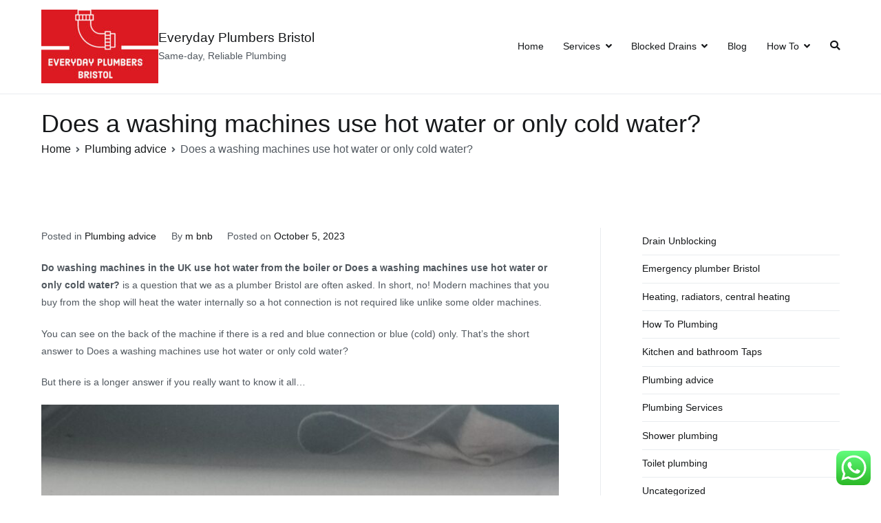

--- FILE ---
content_type: text/html; charset=UTF-8
request_url: https://redlandplumbing.co.uk/do-washing-machines-in-the-uk-use-hot-water-from-the-boiler/
body_size: 16540
content:
<!doctype html>
		<html lang="en-US">
		
	<head><style>img.lazy{min-height:1px}</style><link rel="preload" href="https://redlandplumbing.co.uk/wp-content/plugins/w3-total-cache/pub/js/lazyload.min.js" as="script">

				<meta charset="UTF-8">
		<meta name="viewport" content="width=device-width, initial-scale=1">
		<link rel="profile" href="https://gmpg.org/xfn/11">
		
		<meta name='robots' content='index, follow, max-image-preview:large, max-snippet:-1, max-video-preview:-1' />
	<style>img:is([sizes="auto" i], [sizes^="auto," i]) { contain-intrinsic-size: 3000px 1500px }</style>
	
	<!-- This site is optimized with the Yoast SEO plugin v23.1 - https://yoast.com/wordpress/plugins/seo/ -->
	<title>Does a washing machines use hot water or only cold water? - Everyday Plumbers Bristol</title>
	<link rel="canonical" href="https://redlandplumbing.co.uk/do-washing-machines-in-the-uk-use-hot-water-from-the-boiler/" />
	<meta property="og:locale" content="en_US" />
	<meta property="og:type" content="article" />
	<meta property="og:title" content="Does a washing machines use hot water or only cold water? - Everyday Plumbers Bristol" />
	<meta property="og:description" content="Do washing machines in the UK use hot water from the boiler or Does a washing machines use hot water or only cold water? is a question that we as a plumber Bristol are often asked. In short, no! Modern machines that you buy from the shop will heat the water internally so a hot [&hellip;]" />
	<meta property="og:url" content="https://redlandplumbing.co.uk/do-washing-machines-in-the-uk-use-hot-water-from-the-boiler/" />
	<meta property="og:site_name" content="Everyday Plumbers Bristol" />
	<meta property="article:published_time" content="2023-10-05T12:42:41+00:00" />
	<meta property="article:modified_time" content="2024-07-27T15:49:32+00:00" />
	<meta property="og:image" content="https://redlandplumbing.co.uk/wp-content/uploads/2023/05/IMG_20220815_202823-768x1024.jpg" />
	<meta name="author" content="m bnb" />
	<meta name="twitter:label1" content="Written by" />
	<meta name="twitter:data1" content="m bnb" />
	<meta name="twitter:label2" content="Est. reading time" />
	<meta name="twitter:data2" content="4 minutes" />
	<script type="application/ld+json" class="yoast-schema-graph">{"@context":"https://schema.org","@graph":[{"@type":"Article","@id":"https://redlandplumbing.co.uk/do-washing-machines-in-the-uk-use-hot-water-from-the-boiler/#article","isPartOf":{"@id":"https://redlandplumbing.co.uk/do-washing-machines-in-the-uk-use-hot-water-from-the-boiler/"},"author":{"name":"m bnb","@id":"https://redlandplumbing.co.uk/#/schema/person/31c5639035105604a4f41b51771a6092"},"headline":"Does a washing machines use hot water or only cold water?","datePublished":"2023-10-05T12:42:41+00:00","dateModified":"2024-07-27T15:49:32+00:00","mainEntityOfPage":{"@id":"https://redlandplumbing.co.uk/do-washing-machines-in-the-uk-use-hot-water-from-the-boiler/"},"wordCount":900,"publisher":{"@id":"https://redlandplumbing.co.uk/#organization"},"image":{"@id":"https://redlandplumbing.co.uk/do-washing-machines-in-the-uk-use-hot-water-from-the-boiler/#primaryimage"},"thumbnailUrl":"https://redlandplumbing.co.uk/wp-content/uploads/2023/05/IMG_20220815_202823-768x1024.jpg","articleSection":["Plumbing advice"],"inLanguage":"en-US"},{"@type":"WebPage","@id":"https://redlandplumbing.co.uk/do-washing-machines-in-the-uk-use-hot-water-from-the-boiler/","url":"https://redlandplumbing.co.uk/do-washing-machines-in-the-uk-use-hot-water-from-the-boiler/","name":"Does a washing machines use hot water or only cold water? - Everyday Plumbers Bristol","isPartOf":{"@id":"https://redlandplumbing.co.uk/#website"},"primaryImageOfPage":{"@id":"https://redlandplumbing.co.uk/do-washing-machines-in-the-uk-use-hot-water-from-the-boiler/#primaryimage"},"image":{"@id":"https://redlandplumbing.co.uk/do-washing-machines-in-the-uk-use-hot-water-from-the-boiler/#primaryimage"},"thumbnailUrl":"https://redlandplumbing.co.uk/wp-content/uploads/2023/05/IMG_20220815_202823-768x1024.jpg","datePublished":"2023-10-05T12:42:41+00:00","dateModified":"2024-07-27T15:49:32+00:00","breadcrumb":{"@id":"https://redlandplumbing.co.uk/do-washing-machines-in-the-uk-use-hot-water-from-the-boiler/#breadcrumb"},"inLanguage":"en-US","potentialAction":[{"@type":"ReadAction","target":["https://redlandplumbing.co.uk/do-washing-machines-in-the-uk-use-hot-water-from-the-boiler/"]}]},{"@type":"ImageObject","inLanguage":"en-US","@id":"https://redlandplumbing.co.uk/do-washing-machines-in-the-uk-use-hot-water-from-the-boiler/#primaryimage","url":"https://redlandplumbing.co.uk/wp-content/uploads/2023/05/IMG_20220815_202823-scaled.jpg","contentUrl":"https://redlandplumbing.co.uk/wp-content/uploads/2023/05/IMG_20220815_202823-scaled.jpg","width":1920,"height":2560,"caption":"washing machine"},{"@type":"BreadcrumbList","@id":"https://redlandplumbing.co.uk/do-washing-machines-in-the-uk-use-hot-water-from-the-boiler/#breadcrumb","itemListElement":[{"@type":"ListItem","position":1,"name":"Home","item":"https://redlandplumbing.co.uk/"},{"@type":"ListItem","position":2,"name":"Blog","item":"https://redlandplumbing.co.uk/blog/"},{"@type":"ListItem","position":3,"name":"Does a washing machines use hot water or only cold water?"}]},{"@type":"WebSite","@id":"https://redlandplumbing.co.uk/#website","url":"https://redlandplumbing.co.uk/","name":"Everyday Plumbers Bristol","description":"Same-day, Reliable Plumbing","publisher":{"@id":"https://redlandplumbing.co.uk/#organization"},"potentialAction":[{"@type":"SearchAction","target":{"@type":"EntryPoint","urlTemplate":"https://redlandplumbing.co.uk/?s={search_term_string}"},"query-input":"required name=search_term_string"}],"inLanguage":"en-US"},{"@type":"Organization","@id":"https://redlandplumbing.co.uk/#organization","name":"Everyday Plumbers Bristol","url":"https://redlandplumbing.co.uk/","logo":{"@type":"ImageObject","inLanguage":"en-US","@id":"https://redlandplumbing.co.uk/#/schema/logo/image/","url":"https://redlandplumbing.co.uk/wp-content/uploads/2021/05/pan-xiaozhen-IYE0ImQlY90-unsplash_compress51-scaled.jpg","contentUrl":"https://redlandplumbing.co.uk/wp-content/uploads/2021/05/pan-xiaozhen-IYE0ImQlY90-unsplash_compress51-scaled.jpg","width":2560,"height":1707,"caption":"Everyday Plumbers Bristol"},"image":{"@id":"https://redlandplumbing.co.uk/#/schema/logo/image/"}},{"@type":"Person","@id":"https://redlandplumbing.co.uk/#/schema/person/31c5639035105604a4f41b51771a6092","name":"m bnb","image":{"@type":"ImageObject","inLanguage":"en-US","@id":"https://redlandplumbing.co.uk/#/schema/person/image/","url":"https://secure.gravatar.com/avatar/ada05610a0fb9b444384b99db78d96d2863f8ebc1366e427336fc47a1fca0983?s=96&d=mm&r=g","contentUrl":"https://secure.gravatar.com/avatar/ada05610a0fb9b444384b99db78d96d2863f8ebc1366e427336fc47a1fca0983?s=96&d=mm&r=g","caption":"m bnb"},"url":"https://redlandplumbing.co.uk/author/974974mike/"}]}</script>
	<!-- / Yoast SEO plugin. -->


<link rel="alternate" type="application/rss+xml" title="Everyday Plumbers Bristol &raquo; Feed" href="https://redlandplumbing.co.uk/feed/" />
<script type="text/javascript">
/* <![CDATA[ */
window._wpemojiSettings = {"baseUrl":"https:\/\/s.w.org\/images\/core\/emoji\/16.0.1\/72x72\/","ext":".png","svgUrl":"https:\/\/s.w.org\/images\/core\/emoji\/16.0.1\/svg\/","svgExt":".svg","source":{"concatemoji":"https:\/\/redlandplumbing.co.uk\/wp-includes\/js\/wp-emoji-release.min.js?ver=3cd82e3414c2016b79a81d275235b9d7"}};
/*! This file is auto-generated */
!function(s,n){var o,i,e;function c(e){try{var t={supportTests:e,timestamp:(new Date).valueOf()};sessionStorage.setItem(o,JSON.stringify(t))}catch(e){}}function p(e,t,n){e.clearRect(0,0,e.canvas.width,e.canvas.height),e.fillText(t,0,0);var t=new Uint32Array(e.getImageData(0,0,e.canvas.width,e.canvas.height).data),a=(e.clearRect(0,0,e.canvas.width,e.canvas.height),e.fillText(n,0,0),new Uint32Array(e.getImageData(0,0,e.canvas.width,e.canvas.height).data));return t.every(function(e,t){return e===a[t]})}function u(e,t){e.clearRect(0,0,e.canvas.width,e.canvas.height),e.fillText(t,0,0);for(var n=e.getImageData(16,16,1,1),a=0;a<n.data.length;a++)if(0!==n.data[a])return!1;return!0}function f(e,t,n,a){switch(t){case"flag":return n(e,"\ud83c\udff3\ufe0f\u200d\u26a7\ufe0f","\ud83c\udff3\ufe0f\u200b\u26a7\ufe0f")?!1:!n(e,"\ud83c\udde8\ud83c\uddf6","\ud83c\udde8\u200b\ud83c\uddf6")&&!n(e,"\ud83c\udff4\udb40\udc67\udb40\udc62\udb40\udc65\udb40\udc6e\udb40\udc67\udb40\udc7f","\ud83c\udff4\u200b\udb40\udc67\u200b\udb40\udc62\u200b\udb40\udc65\u200b\udb40\udc6e\u200b\udb40\udc67\u200b\udb40\udc7f");case"emoji":return!a(e,"\ud83e\udedf")}return!1}function g(e,t,n,a){var r="undefined"!=typeof WorkerGlobalScope&&self instanceof WorkerGlobalScope?new OffscreenCanvas(300,150):s.createElement("canvas"),o=r.getContext("2d",{willReadFrequently:!0}),i=(o.textBaseline="top",o.font="600 32px Arial",{});return e.forEach(function(e){i[e]=t(o,e,n,a)}),i}function t(e){var t=s.createElement("script");t.src=e,t.defer=!0,s.head.appendChild(t)}"undefined"!=typeof Promise&&(o="wpEmojiSettingsSupports",i=["flag","emoji"],n.supports={everything:!0,everythingExceptFlag:!0},e=new Promise(function(e){s.addEventListener("DOMContentLoaded",e,{once:!0})}),new Promise(function(t){var n=function(){try{var e=JSON.parse(sessionStorage.getItem(o));if("object"==typeof e&&"number"==typeof e.timestamp&&(new Date).valueOf()<e.timestamp+604800&&"object"==typeof e.supportTests)return e.supportTests}catch(e){}return null}();if(!n){if("undefined"!=typeof Worker&&"undefined"!=typeof OffscreenCanvas&&"undefined"!=typeof URL&&URL.createObjectURL&&"undefined"!=typeof Blob)try{var e="postMessage("+g.toString()+"("+[JSON.stringify(i),f.toString(),p.toString(),u.toString()].join(",")+"));",a=new Blob([e],{type:"text/javascript"}),r=new Worker(URL.createObjectURL(a),{name:"wpTestEmojiSupports"});return void(r.onmessage=function(e){c(n=e.data),r.terminate(),t(n)})}catch(e){}c(n=g(i,f,p,u))}t(n)}).then(function(e){for(var t in e)n.supports[t]=e[t],n.supports.everything=n.supports.everything&&n.supports[t],"flag"!==t&&(n.supports.everythingExceptFlag=n.supports.everythingExceptFlag&&n.supports[t]);n.supports.everythingExceptFlag=n.supports.everythingExceptFlag&&!n.supports.flag,n.DOMReady=!1,n.readyCallback=function(){n.DOMReady=!0}}).then(function(){return e}).then(function(){var e;n.supports.everything||(n.readyCallback(),(e=n.source||{}).concatemoji?t(e.concatemoji):e.wpemoji&&e.twemoji&&(t(e.twemoji),t(e.wpemoji)))}))}((window,document),window._wpemojiSettings);
/* ]]> */
</script>
<link rel='stylesheet' id='ht_ctc_main_css-css' href='https://redlandplumbing.co.uk/wp-content/plugins/click-to-chat-for-whatsapp/new/inc/assets/css/main.css?ver=4.8' type='text/css' media='all' />
<style id='wp-emoji-styles-inline-css' type='text/css'>

	img.wp-smiley, img.emoji {
		display: inline !important;
		border: none !important;
		box-shadow: none !important;
		height: 1em !important;
		width: 1em !important;
		margin: 0 0.07em !important;
		vertical-align: -0.1em !important;
		background: none !important;
		padding: 0 !important;
	}
</style>
<link rel='stylesheet' id='wp-block-library-css' href='https://redlandplumbing.co.uk/wp-includes/css/dist/block-library/style.min.css?ver=3cd82e3414c2016b79a81d275235b9d7' type='text/css' media='all' />
<style id='wp-block-library-theme-inline-css' type='text/css'>
.wp-block-audio :where(figcaption){color:#555;font-size:13px;text-align:center}.is-dark-theme .wp-block-audio :where(figcaption){color:#ffffffa6}.wp-block-audio{margin:0 0 1em}.wp-block-code{border:1px solid #ccc;border-radius:4px;font-family:Menlo,Consolas,monaco,monospace;padding:.8em 1em}.wp-block-embed :where(figcaption){color:#555;font-size:13px;text-align:center}.is-dark-theme .wp-block-embed :where(figcaption){color:#ffffffa6}.wp-block-embed{margin:0 0 1em}.blocks-gallery-caption{color:#555;font-size:13px;text-align:center}.is-dark-theme .blocks-gallery-caption{color:#ffffffa6}:root :where(.wp-block-image figcaption){color:#555;font-size:13px;text-align:center}.is-dark-theme :root :where(.wp-block-image figcaption){color:#ffffffa6}.wp-block-image{margin:0 0 1em}.wp-block-pullquote{border-bottom:4px solid;border-top:4px solid;color:currentColor;margin-bottom:1.75em}.wp-block-pullquote cite,.wp-block-pullquote footer,.wp-block-pullquote__citation{color:currentColor;font-size:.8125em;font-style:normal;text-transform:uppercase}.wp-block-quote{border-left:.25em solid;margin:0 0 1.75em;padding-left:1em}.wp-block-quote cite,.wp-block-quote footer{color:currentColor;font-size:.8125em;font-style:normal;position:relative}.wp-block-quote:where(.has-text-align-right){border-left:none;border-right:.25em solid;padding-left:0;padding-right:1em}.wp-block-quote:where(.has-text-align-center){border:none;padding-left:0}.wp-block-quote.is-large,.wp-block-quote.is-style-large,.wp-block-quote:where(.is-style-plain){border:none}.wp-block-search .wp-block-search__label{font-weight:700}.wp-block-search__button{border:1px solid #ccc;padding:.375em .625em}:where(.wp-block-group.has-background){padding:1.25em 2.375em}.wp-block-separator.has-css-opacity{opacity:.4}.wp-block-separator{border:none;border-bottom:2px solid;margin-left:auto;margin-right:auto}.wp-block-separator.has-alpha-channel-opacity{opacity:1}.wp-block-separator:not(.is-style-wide):not(.is-style-dots){width:100px}.wp-block-separator.has-background:not(.is-style-dots){border-bottom:none;height:1px}.wp-block-separator.has-background:not(.is-style-wide):not(.is-style-dots){height:2px}.wp-block-table{margin:0 0 1em}.wp-block-table td,.wp-block-table th{word-break:normal}.wp-block-table :where(figcaption){color:#555;font-size:13px;text-align:center}.is-dark-theme .wp-block-table :where(figcaption){color:#ffffffa6}.wp-block-video :where(figcaption){color:#555;font-size:13px;text-align:center}.is-dark-theme .wp-block-video :where(figcaption){color:#ffffffa6}.wp-block-video{margin:0 0 1em}:root :where(.wp-block-template-part.has-background){margin-bottom:0;margin-top:0;padding:1.25em 2.375em}
</style>
<style id='global-styles-inline-css' type='text/css'>
:root{--wp--preset--aspect-ratio--square: 1;--wp--preset--aspect-ratio--4-3: 4/3;--wp--preset--aspect-ratio--3-4: 3/4;--wp--preset--aspect-ratio--3-2: 3/2;--wp--preset--aspect-ratio--2-3: 2/3;--wp--preset--aspect-ratio--16-9: 16/9;--wp--preset--aspect-ratio--9-16: 9/16;--wp--preset--color--black: #000000;--wp--preset--color--cyan-bluish-gray: #abb8c3;--wp--preset--color--white: #ffffff;--wp--preset--color--pale-pink: #f78da7;--wp--preset--color--vivid-red: #cf2e2e;--wp--preset--color--luminous-vivid-orange: #ff6900;--wp--preset--color--luminous-vivid-amber: #fcb900;--wp--preset--color--light-green-cyan: #7bdcb5;--wp--preset--color--vivid-green-cyan: #00d084;--wp--preset--color--pale-cyan-blue: #8ed1fc;--wp--preset--color--vivid-cyan-blue: #0693e3;--wp--preset--color--vivid-purple: #9b51e0;--wp--preset--gradient--vivid-cyan-blue-to-vivid-purple: linear-gradient(135deg,rgba(6,147,227,1) 0%,rgb(155,81,224) 100%);--wp--preset--gradient--light-green-cyan-to-vivid-green-cyan: linear-gradient(135deg,rgb(122,220,180) 0%,rgb(0,208,130) 100%);--wp--preset--gradient--luminous-vivid-amber-to-luminous-vivid-orange: linear-gradient(135deg,rgba(252,185,0,1) 0%,rgba(255,105,0,1) 100%);--wp--preset--gradient--luminous-vivid-orange-to-vivid-red: linear-gradient(135deg,rgba(255,105,0,1) 0%,rgb(207,46,46) 100%);--wp--preset--gradient--very-light-gray-to-cyan-bluish-gray: linear-gradient(135deg,rgb(238,238,238) 0%,rgb(169,184,195) 100%);--wp--preset--gradient--cool-to-warm-spectrum: linear-gradient(135deg,rgb(74,234,220) 0%,rgb(151,120,209) 20%,rgb(207,42,186) 40%,rgb(238,44,130) 60%,rgb(251,105,98) 80%,rgb(254,248,76) 100%);--wp--preset--gradient--blush-light-purple: linear-gradient(135deg,rgb(255,206,236) 0%,rgb(152,150,240) 100%);--wp--preset--gradient--blush-bordeaux: linear-gradient(135deg,rgb(254,205,165) 0%,rgb(254,45,45) 50%,rgb(107,0,62) 100%);--wp--preset--gradient--luminous-dusk: linear-gradient(135deg,rgb(255,203,112) 0%,rgb(199,81,192) 50%,rgb(65,88,208) 100%);--wp--preset--gradient--pale-ocean: linear-gradient(135deg,rgb(255,245,203) 0%,rgb(182,227,212) 50%,rgb(51,167,181) 100%);--wp--preset--gradient--electric-grass: linear-gradient(135deg,rgb(202,248,128) 0%,rgb(113,206,126) 100%);--wp--preset--gradient--midnight: linear-gradient(135deg,rgb(2,3,129) 0%,rgb(40,116,252) 100%);--wp--preset--font-size--small: 13px;--wp--preset--font-size--medium: 20px;--wp--preset--font-size--large: 36px;--wp--preset--font-size--x-large: 42px;--wp--preset--spacing--20: 0.44rem;--wp--preset--spacing--30: 0.67rem;--wp--preset--spacing--40: 1rem;--wp--preset--spacing--50: 1.5rem;--wp--preset--spacing--60: 2.25rem;--wp--preset--spacing--70: 3.38rem;--wp--preset--spacing--80: 5.06rem;--wp--preset--shadow--natural: 6px 6px 9px rgba(0, 0, 0, 0.2);--wp--preset--shadow--deep: 12px 12px 50px rgba(0, 0, 0, 0.4);--wp--preset--shadow--sharp: 6px 6px 0px rgba(0, 0, 0, 0.2);--wp--preset--shadow--outlined: 6px 6px 0px -3px rgba(255, 255, 255, 1), 6px 6px rgba(0, 0, 0, 1);--wp--preset--shadow--crisp: 6px 6px 0px rgba(0, 0, 0, 1);}:root { --wp--style--global--content-size: 760px;--wp--style--global--wide-size: 1160px; }:where(body) { margin: 0; }.wp-site-blocks > .alignleft { float: left; margin-right: 2em; }.wp-site-blocks > .alignright { float: right; margin-left: 2em; }.wp-site-blocks > .aligncenter { justify-content: center; margin-left: auto; margin-right: auto; }:where(.wp-site-blocks) > * { margin-block-start: 24px; margin-block-end: 0; }:where(.wp-site-blocks) > :first-child { margin-block-start: 0; }:where(.wp-site-blocks) > :last-child { margin-block-end: 0; }:root { --wp--style--block-gap: 24px; }:root :where(.is-layout-flow) > :first-child{margin-block-start: 0;}:root :where(.is-layout-flow) > :last-child{margin-block-end: 0;}:root :where(.is-layout-flow) > *{margin-block-start: 24px;margin-block-end: 0;}:root :where(.is-layout-constrained) > :first-child{margin-block-start: 0;}:root :where(.is-layout-constrained) > :last-child{margin-block-end: 0;}:root :where(.is-layout-constrained) > *{margin-block-start: 24px;margin-block-end: 0;}:root :where(.is-layout-flex){gap: 24px;}:root :where(.is-layout-grid){gap: 24px;}.is-layout-flow > .alignleft{float: left;margin-inline-start: 0;margin-inline-end: 2em;}.is-layout-flow > .alignright{float: right;margin-inline-start: 2em;margin-inline-end: 0;}.is-layout-flow > .aligncenter{margin-left: auto !important;margin-right: auto !important;}.is-layout-constrained > .alignleft{float: left;margin-inline-start: 0;margin-inline-end: 2em;}.is-layout-constrained > .alignright{float: right;margin-inline-start: 2em;margin-inline-end: 0;}.is-layout-constrained > .aligncenter{margin-left: auto !important;margin-right: auto !important;}.is-layout-constrained > :where(:not(.alignleft):not(.alignright):not(.alignfull)){max-width: var(--wp--style--global--content-size);margin-left: auto !important;margin-right: auto !important;}.is-layout-constrained > .alignwide{max-width: var(--wp--style--global--wide-size);}body .is-layout-flex{display: flex;}.is-layout-flex{flex-wrap: wrap;align-items: center;}.is-layout-flex > :is(*, div){margin: 0;}body .is-layout-grid{display: grid;}.is-layout-grid > :is(*, div){margin: 0;}body{padding-top: 0px;padding-right: 0px;padding-bottom: 0px;padding-left: 0px;}a:where(:not(.wp-element-button)){text-decoration: underline;}:root :where(.wp-element-button, .wp-block-button__link){background-color: #32373c;border-width: 0;color: #fff;font-family: inherit;font-size: inherit;line-height: inherit;padding: calc(0.667em + 2px) calc(1.333em + 2px);text-decoration: none;}.has-black-color{color: var(--wp--preset--color--black) !important;}.has-cyan-bluish-gray-color{color: var(--wp--preset--color--cyan-bluish-gray) !important;}.has-white-color{color: var(--wp--preset--color--white) !important;}.has-pale-pink-color{color: var(--wp--preset--color--pale-pink) !important;}.has-vivid-red-color{color: var(--wp--preset--color--vivid-red) !important;}.has-luminous-vivid-orange-color{color: var(--wp--preset--color--luminous-vivid-orange) !important;}.has-luminous-vivid-amber-color{color: var(--wp--preset--color--luminous-vivid-amber) !important;}.has-light-green-cyan-color{color: var(--wp--preset--color--light-green-cyan) !important;}.has-vivid-green-cyan-color{color: var(--wp--preset--color--vivid-green-cyan) !important;}.has-pale-cyan-blue-color{color: var(--wp--preset--color--pale-cyan-blue) !important;}.has-vivid-cyan-blue-color{color: var(--wp--preset--color--vivid-cyan-blue) !important;}.has-vivid-purple-color{color: var(--wp--preset--color--vivid-purple) !important;}.has-black-background-color{background-color: var(--wp--preset--color--black) !important;}.has-cyan-bluish-gray-background-color{background-color: var(--wp--preset--color--cyan-bluish-gray) !important;}.has-white-background-color{background-color: var(--wp--preset--color--white) !important;}.has-pale-pink-background-color{background-color: var(--wp--preset--color--pale-pink) !important;}.has-vivid-red-background-color{background-color: var(--wp--preset--color--vivid-red) !important;}.has-luminous-vivid-orange-background-color{background-color: var(--wp--preset--color--luminous-vivid-orange) !important;}.has-luminous-vivid-amber-background-color{background-color: var(--wp--preset--color--luminous-vivid-amber) !important;}.has-light-green-cyan-background-color{background-color: var(--wp--preset--color--light-green-cyan) !important;}.has-vivid-green-cyan-background-color{background-color: var(--wp--preset--color--vivid-green-cyan) !important;}.has-pale-cyan-blue-background-color{background-color: var(--wp--preset--color--pale-cyan-blue) !important;}.has-vivid-cyan-blue-background-color{background-color: var(--wp--preset--color--vivid-cyan-blue) !important;}.has-vivid-purple-background-color{background-color: var(--wp--preset--color--vivid-purple) !important;}.has-black-border-color{border-color: var(--wp--preset--color--black) !important;}.has-cyan-bluish-gray-border-color{border-color: var(--wp--preset--color--cyan-bluish-gray) !important;}.has-white-border-color{border-color: var(--wp--preset--color--white) !important;}.has-pale-pink-border-color{border-color: var(--wp--preset--color--pale-pink) !important;}.has-vivid-red-border-color{border-color: var(--wp--preset--color--vivid-red) !important;}.has-luminous-vivid-orange-border-color{border-color: var(--wp--preset--color--luminous-vivid-orange) !important;}.has-luminous-vivid-amber-border-color{border-color: var(--wp--preset--color--luminous-vivid-amber) !important;}.has-light-green-cyan-border-color{border-color: var(--wp--preset--color--light-green-cyan) !important;}.has-vivid-green-cyan-border-color{border-color: var(--wp--preset--color--vivid-green-cyan) !important;}.has-pale-cyan-blue-border-color{border-color: var(--wp--preset--color--pale-cyan-blue) !important;}.has-vivid-cyan-blue-border-color{border-color: var(--wp--preset--color--vivid-cyan-blue) !important;}.has-vivid-purple-border-color{border-color: var(--wp--preset--color--vivid-purple) !important;}.has-vivid-cyan-blue-to-vivid-purple-gradient-background{background: var(--wp--preset--gradient--vivid-cyan-blue-to-vivid-purple) !important;}.has-light-green-cyan-to-vivid-green-cyan-gradient-background{background: var(--wp--preset--gradient--light-green-cyan-to-vivid-green-cyan) !important;}.has-luminous-vivid-amber-to-luminous-vivid-orange-gradient-background{background: var(--wp--preset--gradient--luminous-vivid-amber-to-luminous-vivid-orange) !important;}.has-luminous-vivid-orange-to-vivid-red-gradient-background{background: var(--wp--preset--gradient--luminous-vivid-orange-to-vivid-red) !important;}.has-very-light-gray-to-cyan-bluish-gray-gradient-background{background: var(--wp--preset--gradient--very-light-gray-to-cyan-bluish-gray) !important;}.has-cool-to-warm-spectrum-gradient-background{background: var(--wp--preset--gradient--cool-to-warm-spectrum) !important;}.has-blush-light-purple-gradient-background{background: var(--wp--preset--gradient--blush-light-purple) !important;}.has-blush-bordeaux-gradient-background{background: var(--wp--preset--gradient--blush-bordeaux) !important;}.has-luminous-dusk-gradient-background{background: var(--wp--preset--gradient--luminous-dusk) !important;}.has-pale-ocean-gradient-background{background: var(--wp--preset--gradient--pale-ocean) !important;}.has-electric-grass-gradient-background{background: var(--wp--preset--gradient--electric-grass) !important;}.has-midnight-gradient-background{background: var(--wp--preset--gradient--midnight) !important;}.has-small-font-size{font-size: var(--wp--preset--font-size--small) !important;}.has-medium-font-size{font-size: var(--wp--preset--font-size--medium) !important;}.has-large-font-size{font-size: var(--wp--preset--font-size--large) !important;}.has-x-large-font-size{font-size: var(--wp--preset--font-size--x-large) !important;}
:root :where(.wp-block-pullquote){font-size: 1.5em;line-height: 1.6;}
</style>
<link rel='stylesheet' id='font-awesome-css' href='https://redlandplumbing.co.uk/wp-content/themes/zakra/assets/lib/font-awesome/css/font-awesome.min.css?ver=4.7.0' type='text/css' media='all' />
<link rel='stylesheet' id='zakra-style-css' href='https://redlandplumbing.co.uk/wp-content/themes/zakra/style.css?ver=2.1.8' type='text/css' media='all' />
<style id='zakra-style-inline-css' type='text/css'>
button:hover, input[type="button"]:hover, input[type="reset"]:hover, input[type="submit"]:hover, #infinite-handle span:hover, .wp-block-button .wp-block-button__link:hover{background-color:#1e7ba6;}
</style>
<script type="text/javascript" src="https://redlandplumbing.co.uk/wp-includes/js/jquery/jquery.min.js?ver=3.7.1" id="jquery-core-js"></script>
<script type="text/javascript" src="https://redlandplumbing.co.uk/wp-includes/js/jquery/jquery-migrate.min.js?ver=3.4.1" id="jquery-migrate-js"></script>
<link rel="https://api.w.org/" href="https://redlandplumbing.co.uk/wp-json/" /><link rel="alternate" title="JSON" type="application/json" href="https://redlandplumbing.co.uk/wp-json/wp/v2/posts/3191" /><link rel="EditURI" type="application/rsd+xml" title="RSD" href="https://redlandplumbing.co.uk/xmlrpc.php?rsd" />

<link rel='shortlink' href='https://redlandplumbing.co.uk/?p=3191' />
<link rel="alternate" title="oEmbed (JSON)" type="application/json+oembed" href="https://redlandplumbing.co.uk/wp-json/oembed/1.0/embed?url=https%3A%2F%2Fredlandplumbing.co.uk%2Fdo-washing-machines-in-the-uk-use-hot-water-from-the-boiler%2F" />
<link rel="alternate" title="oEmbed (XML)" type="text/xml+oembed" href="https://redlandplumbing.co.uk/wp-json/oembed/1.0/embed?url=https%3A%2F%2Fredlandplumbing.co.uk%2Fdo-washing-machines-in-the-uk-use-hot-water-from-the-boiler%2F&#038;format=xml" />
<script type="text/javascript">
(function(url){
	if(/(?:Chrome\/26\.0\.1410\.63 Safari\/537\.31|WordfenceTestMonBot)/.test(navigator.userAgent)){ return; }
	var addEvent = function(evt, handler) {
		if (window.addEventListener) {
			document.addEventListener(evt, handler, false);
		} else if (window.attachEvent) {
			document.attachEvent('on' + evt, handler);
		}
	};
	var removeEvent = function(evt, handler) {
		if (window.removeEventListener) {
			document.removeEventListener(evt, handler, false);
		} else if (window.detachEvent) {
			document.detachEvent('on' + evt, handler);
		}
	};
	var evts = 'contextmenu dblclick drag dragend dragenter dragleave dragover dragstart drop keydown keypress keyup mousedown mousemove mouseout mouseover mouseup mousewheel scroll'.split(' ');
	var logHuman = function() {
		if (window.wfLogHumanRan) { return; }
		window.wfLogHumanRan = true;
		var wfscr = document.createElement('script');
		wfscr.type = 'text/javascript';
		wfscr.async = true;
		wfscr.src = url + '&r=' + Math.random();
		(document.getElementsByTagName('head')[0]||document.getElementsByTagName('body')[0]).appendChild(wfscr);
		for (var i = 0; i < evts.length; i++) {
			removeEvent(evts[i], logHuman);
		}
	};
	for (var i = 0; i < evts.length; i++) {
		addEvent(evts[i], logHuman);
	}
})('//redlandplumbing.co.uk/?wordfence_lh=1&hid=4700B8C1DAEE76579D013A0DC6D69593');
</script>		<script>
			document.documentElement.className = document.documentElement.className.replace('no-js', 'js');
		</script>
				<style>
			.no-js img.lazyload {
				display: none;
			}

			figure.wp-block-image img.lazyloading {
				min-width: 150px;
			}

						.lazyload, .lazyloading {
				opacity: 0;
			}

			.lazyloaded {
				opacity: 1;
				transition: opacity 400ms;
				transition-delay: 0ms;
			}

					</style>
		<style type="text/css">.broken_link, a.broken_link {
	text-decoration: line-through;
}</style><link rel="icon" href="https://redlandplumbing.co.uk/wp-content/uploads/2022/10/cropped-cropped-cropped-cropped-Everyday-Plumbers-Bristol-1-e1668302702462-32x32.jpg" sizes="32x32" />
<link rel="icon" href="https://redlandplumbing.co.uk/wp-content/uploads/2022/10/cropped-cropped-cropped-cropped-Everyday-Plumbers-Bristol-1-e1668302702462-192x192.jpg" sizes="192x192" />
<link rel="apple-touch-icon" href="https://redlandplumbing.co.uk/wp-content/uploads/2022/10/cropped-cropped-cropped-cropped-Everyday-Plumbers-Bristol-1-e1668302702462-180x180.jpg" />
<meta name="msapplication-TileImage" content="https://redlandplumbing.co.uk/wp-content/uploads/2022/10/cropped-cropped-cropped-cropped-Everyday-Plumbers-Bristol-1-e1668302702462-270x270.jpg" />

	</head>

<body data-rsssl=1 class="wp-singular post-template-default single single-post postid-3191 single-format-standard wp-custom-logo wp-theme-zakra tg-site-layout--right tg-container--wide has-page-header has-breadcrumbs">


		<div id="page" class="site tg-site">
				<a class="skip-link screen-reader-text" href="#content">Skip to content</a>
		
		<header id="masthead" class="site-header tg-site-header tg-site-header--left">
		



		<div class="tg-site-header-bottom">
			<div class="tg-header-container tg-container tg-container--flex tg-container--flex-center tg-container--flex-space-between">
		

    <div class="tg-block tg-block--one">

        		<div class="site-branding">
            <a href="https://redlandplumbing.co.uk/" class="custom-logo-link" rel="home"><img width="170" height="107" data-src="https://redlandplumbing.co.uk/wp-content/uploads/2022/10/cropped-cropped-cropped-Everyday-Plumbers-Bristol-1-e1668302702462.jpg" class="custom-logo lazyload" alt="Enhancing Property Value" decoding="async" data-srcset="https://redlandplumbing.co.uk/wp-content/uploads/2022/10/cropped-cropped-cropped-Everyday-Plumbers-Bristol-1-e1668302702462.jpg 1x, https://redlandplumbing.co.uk/wp-content/uploads/2022/10/cropped-cropped-cropped-Everyday-Plumbers-Bristol-1-e1668302702462.jpg 2x" src="[data-uri]" style="--smush-placeholder-width: 170px; --smush-placeholder-aspect-ratio: 170/107;" /><noscript><img width="170" height="107" src="data:image/svg+xml,%3Csvg%20xmlns='http://www.w3.org/2000/svg'%20viewBox='0%200%20170%20107'%3E%3C/svg%3E" data-src="https://redlandplumbing.co.uk/wp-content/uploads/2022/10/cropped-cropped-cropped-Everyday-Plumbers-Bristol-1-e1668302702462.jpg" class="custom-logo lazy" alt="Enhancing Property Value" decoding="async" data-srcset="https://redlandplumbing.co.uk/wp-content/uploads/2022/10/cropped-cropped-cropped-Everyday-Plumbers-Bristol-1-e1668302702462.jpg 1x, https://redlandplumbing.co.uk/wp-content/uploads/2022/10/cropped-cropped-cropped-Everyday-Plumbers-Bristol-1-e1668302702462.jpg 2x" /></noscript></a>			<div class="site-info-wrap">
									<p class="site-title">
						<a href="https://redlandplumbing.co.uk/" rel="home">Everyday Plumbers Bristol</a>
					</p>
										<p class="site-description">Same-day, Reliable Plumbing</p>
							</div>

		</div><!-- .site-branding -->
		
    </div> <!-- /.tg-site-header__block--one -->

    
    <div class="tg-block tg-block--two">

        		<nav id="site-navigation" class="main-navigation tg-primary-menu tg-primary-menu--style-underline">
			<div class="menu"><ul id="primary-menu" class="menu-primary"><li id="menu-item-3499" class="menu-item menu-item-type-post_type menu-item-object-page menu-item-home menu-item-3499"><a href="https://redlandplumbing.co.uk/">Home</a></li>
<li id="menu-item-3513" class="menu-item menu-item-type-post_type menu-item-object-page menu-item-has-children menu-item-3513"><a href="https://redlandplumbing.co.uk/bristol-plumber-services/">Services</a>
<ul class="sub-menu">
	<li id="menu-item-3510" class="menu-item menu-item-type-post_type menu-item-object-page menu-item-3510"><a href="https://redlandplumbing.co.uk/tap-installation-or-tap-repair/">Tap Installation or Tap Repair</a></li>
	<li id="menu-item-3504" class="menu-item menu-item-type-post_type menu-item-object-page menu-item-3504"><a href="https://redlandplumbing.co.uk/fast-toilet-repair/">Fast Toilet Repair</a></li>
	<li id="menu-item-3506" class="menu-item menu-item-type-post_type menu-item-object-page menu-item-3506"><a href="https://redlandplumbing.co.uk/installation-of-a-new-outside-garden-tap/">Installation of a New Outside Garden Tap</a></li>
	<li id="menu-item-3516" class="menu-item menu-item-type-post_type menu-item-object-post menu-item-3516"><a href="https://redlandplumbing.co.uk/leaking-sink/">Leaking Sink</a></li>
	<li id="menu-item-3507" class="menu-item menu-item-type-post_type menu-item-object-page menu-item-3507"><a href="https://redlandplumbing.co.uk/macerator-repairs-bristol/">Macerator Repairs Bristol</a></li>
	<li id="menu-item-3509" class="menu-item menu-item-type-post_type menu-item-object-page menu-item-3509"><a href="https://redlandplumbing.co.uk/shower-problems/">Shower Problems</a></li>
	<li id="menu-item-3508" class="menu-item menu-item-type-post_type menu-item-object-page menu-item-3508"><a href="https://redlandplumbing.co.uk/replacement-electric-shower-169/">Replacement Electric Shower</a></li>
	<li id="menu-item-3502" class="menu-item menu-item-type-post_type menu-item-object-page menu-item-3502"><a href="https://redlandplumbing.co.uk/do-plumbers-repair-dishwashers/">Dishwashers</a></li>
	<li id="menu-item-3647" class="menu-item menu-item-type-post_type menu-item-object-page menu-item-3647"><a href="https://redlandplumbing.co.uk/directory-of-plumbing/">Directory of Bristol plumbing</a></li>
</ul>
</li>
<li id="menu-item-3501" class="menu-item menu-item-type-post_type menu-item-object-page menu-item-has-children menu-item-3501"><a href="https://redlandplumbing.co.uk/blocked-drains/">Blocked Drains</a>
<ul class="sub-menu">
	<li id="menu-item-3503" class="menu-item menu-item-type-post_type menu-item-object-page menu-item-3503"><a href="https://redlandplumbing.co.uk/drain-repairs/">Drain Repairs</a></li>
	<li id="menu-item-3505" class="menu-item menu-item-type-post_type menu-item-object-page menu-item-3505"><a href="https://redlandplumbing.co.uk/high-pressure-water-jetting/">High Pressure Water Jetting</a></li>
	<li id="menu-item-3514" class="menu-item menu-item-type-post_type menu-item-object-post menu-item-3514"><a href="https://redlandplumbing.co.uk/external-blocked-drain/">External Blocked Drain</a></li>
</ul>
</li>
<li id="menu-item-3500" class="menu-item menu-item-type-post_type menu-item-object-page current_page_parent menu-item-3500"><a href="https://redlandplumbing.co.uk/blog/">Blog</a></li>
<li id="menu-item-3600" class="menu-item menu-item-type-post_type menu-item-object-page menu-item-has-children menu-item-3600"><a href="https://redlandplumbing.co.uk/how-to/">How To</a>
<ul class="sub-menu">
	<li id="menu-item-3515" class="menu-item menu-item-type-post_type menu-item-object-post menu-item-3515"><a href="https://redlandplumbing.co.uk/faqs/">FAQs</a></li>
	<li id="menu-item-3608" class="menu-item menu-item-type-post_type menu-item-object-post menu-item-3608"><a href="https://redlandplumbing.co.uk/how-do-i-keep-my-drains-from-clogging-up/">How do I keep my drains from clogging up?</a></li>
	<li id="menu-item-3610" class="menu-item menu-item-type-post_type menu-item-object-post menu-item-3610"><a href="https://redlandplumbing.co.uk/how-to-clear-a-blocked-sewer-line/">How to Clear a Blocked Sewer Line?</a></li>
	<li id="menu-item-3611" class="menu-item menu-item-type-post_type menu-item-object-post menu-item-3611"><a href="https://redlandplumbing.co.uk/thawing-frozen-pipes/">How to defrost frozen pipes</a></li>
	<li id="menu-item-3612" class="menu-item menu-item-type-post_type menu-item-object-post menu-item-3612"><a href="https://redlandplumbing.co.uk/how-to-fix-a-constantly-running-toilet/">How to Fix a Constantly Running Toilet?</a></li>
	<li id="menu-item-3615" class="menu-item menu-item-type-post_type menu-item-object-post menu-item-3615"><a href="https://redlandplumbing.co.uk/how-to-replace-a-showerhead/">How to Replace a Showerhead?</a></li>
	<li id="menu-item-3617" class="menu-item menu-item-type-post_type menu-item-object-post menu-item-3617"><a href="https://redlandplumbing.co.uk/how-to-replace-a-washer-in-a-leaking-faucet/">How to Replace a Washer in a Leaking Tap?</a></li>
	<li id="menu-item-3619" class="menu-item menu-item-type-post_type menu-item-object-post menu-item-3619"><a href="https://redlandplumbing.co.uk/main-water-shut-off-valve/">How to switch off mains stop tap</a></li>
	<li id="menu-item-3620" class="menu-item menu-item-type-post_type menu-item-object-post menu-item-3620"><a href="https://redlandplumbing.co.uk/effective-diy-methods/">How to Unblock a sink</a></li>
</ul>
</li>
</ul></div>		</nav><!-- #site-navigation -->
				<div id="header-action" class="tg-header-action">
                <ul class="header-action-list">
                    <li class="menu-item tg-menu-item tg-menu-item-search"><a href="#"  ><i class="tg-icon tg-icon-search"></i></a><form role="search" method="get" class="search-form" action="https://redlandplumbing.co.uk/">
				<label>
					<span class="screen-reader-text">Search for:</span>
					<input type="search" class="search-field" placeholder="Search &hellip;" value="" name="s" />
				</label>
				<input type="submit" class="search-submit" value="Search" />
			</form></li><!-- /.tg-header-search -->                </ul>
		</div><!-- #header-action -->
		        <div class="tg-mobile-toggle "
            >
            
            <button aria-label="Primary Menu" >
                <i class="tg-icon tg-icon-bars"></i>
            </button>
        </div><!-- /.tg-mobile-toggle -->
            		<nav id="mobile-navigation" class="tg-mobile-navigation"

			>

			<div class="menu-main-menu-container"><ul id="mobile-primary-menu" class="menu"><li class="menu-item menu-item-type-post_type menu-item-object-page menu-item-home menu-item-3499"><a href="https://redlandplumbing.co.uk/">Home</a></li>
<li class="menu-item menu-item-type-post_type menu-item-object-page menu-item-has-children menu-item-3513"><a href="https://redlandplumbing.co.uk/bristol-plumber-services/">Services</a>
<ul class="sub-menu">
	<li class="menu-item menu-item-type-post_type menu-item-object-page menu-item-3510"><a href="https://redlandplumbing.co.uk/tap-installation-or-tap-repair/">Tap Installation or Tap Repair</a></li>
	<li class="menu-item menu-item-type-post_type menu-item-object-page menu-item-3504"><a href="https://redlandplumbing.co.uk/fast-toilet-repair/">Fast Toilet Repair</a></li>
	<li class="menu-item menu-item-type-post_type menu-item-object-page menu-item-3506"><a href="https://redlandplumbing.co.uk/installation-of-a-new-outside-garden-tap/">Installation of a New Outside Garden Tap</a></li>
	<li class="menu-item menu-item-type-post_type menu-item-object-post menu-item-3516"><a href="https://redlandplumbing.co.uk/leaking-sink/">Leaking Sink</a></li>
	<li class="menu-item menu-item-type-post_type menu-item-object-page menu-item-3507"><a href="https://redlandplumbing.co.uk/macerator-repairs-bristol/">Macerator Repairs Bristol</a></li>
	<li class="menu-item menu-item-type-post_type menu-item-object-page menu-item-3509"><a href="https://redlandplumbing.co.uk/shower-problems/">Shower Problems</a></li>
	<li class="menu-item menu-item-type-post_type menu-item-object-page menu-item-3508"><a href="https://redlandplumbing.co.uk/replacement-electric-shower-169/">Replacement Electric Shower</a></li>
	<li class="menu-item menu-item-type-post_type menu-item-object-page menu-item-3502"><a href="https://redlandplumbing.co.uk/do-plumbers-repair-dishwashers/">Dishwashers</a></li>
	<li class="menu-item menu-item-type-post_type menu-item-object-page menu-item-3647"><a href="https://redlandplumbing.co.uk/directory-of-plumbing/">Directory of Bristol plumbing</a></li>
</ul>
</li>
<li class="menu-item menu-item-type-post_type menu-item-object-page menu-item-has-children menu-item-3501"><a href="https://redlandplumbing.co.uk/blocked-drains/">Blocked Drains</a>
<ul class="sub-menu">
	<li class="menu-item menu-item-type-post_type menu-item-object-page menu-item-3503"><a href="https://redlandplumbing.co.uk/drain-repairs/">Drain Repairs</a></li>
	<li class="menu-item menu-item-type-post_type menu-item-object-page menu-item-3505"><a href="https://redlandplumbing.co.uk/high-pressure-water-jetting/">High Pressure Water Jetting</a></li>
	<li class="menu-item menu-item-type-post_type menu-item-object-post menu-item-3514"><a href="https://redlandplumbing.co.uk/external-blocked-drain/">External Blocked Drain</a></li>
</ul>
</li>
<li class="menu-item menu-item-type-post_type menu-item-object-page current_page_parent menu-item-3500"><a href="https://redlandplumbing.co.uk/blog/">Blog</a></li>
<li class="menu-item menu-item-type-post_type menu-item-object-page menu-item-has-children menu-item-3600"><a href="https://redlandplumbing.co.uk/how-to/">How To</a>
<ul class="sub-menu">
	<li class="menu-item menu-item-type-post_type menu-item-object-post menu-item-3515"><a href="https://redlandplumbing.co.uk/faqs/">FAQs</a></li>
	<li class="menu-item menu-item-type-post_type menu-item-object-post menu-item-3608"><a href="https://redlandplumbing.co.uk/how-do-i-keep-my-drains-from-clogging-up/">How do I keep my drains from clogging up?</a></li>
	<li class="menu-item menu-item-type-post_type menu-item-object-post menu-item-3610"><a href="https://redlandplumbing.co.uk/how-to-clear-a-blocked-sewer-line/">How to Clear a Blocked Sewer Line?</a></li>
	<li class="menu-item menu-item-type-post_type menu-item-object-post menu-item-3611"><a href="https://redlandplumbing.co.uk/thawing-frozen-pipes/">How to defrost frozen pipes</a></li>
	<li class="menu-item menu-item-type-post_type menu-item-object-post menu-item-3612"><a href="https://redlandplumbing.co.uk/how-to-fix-a-constantly-running-toilet/">How to Fix a Constantly Running Toilet?</a></li>
	<li class="menu-item menu-item-type-post_type menu-item-object-post menu-item-3615"><a href="https://redlandplumbing.co.uk/how-to-replace-a-showerhead/">How to Replace a Showerhead?</a></li>
	<li class="menu-item menu-item-type-post_type menu-item-object-post menu-item-3617"><a href="https://redlandplumbing.co.uk/how-to-replace-a-washer-in-a-leaking-faucet/">How to Replace a Washer in a Leaking Tap?</a></li>
	<li class="menu-item menu-item-type-post_type menu-item-object-post menu-item-3619"><a href="https://redlandplumbing.co.uk/main-water-shut-off-valve/">How to switch off mains stop tap</a></li>
	<li class="menu-item menu-item-type-post_type menu-item-object-post menu-item-3620"><a href="https://redlandplumbing.co.uk/effective-diy-methods/">How to Unblock a sink</a></li>
</ul>
</li>
</ul></div><li class="menu-item tg-menu-item tg-menu-item-search"><a href="#"  ><i class="tg-icon tg-icon-search"></i></a><form role="search" method="get" class="search-form" action="https://redlandplumbing.co.uk/">
				<label>
					<span class="screen-reader-text">Search for:</span>
					<input type="search" class="search-field" placeholder="Search &hellip;" value="" name="s" />
				</label>
				<input type="submit" class="search-submit" value="Search" />
			</form></li><!-- /.tg-header-search -->
		</nav><!-- /#mobile-navigation-->
		
    </div> <!-- /.tg-site-header__block-two -->

    
		</div>
		<!-- /.tg-container -->
		</div>
		<!-- /.tg-site-header-bottom -->
		
		</header><!-- #masthead -->
		
		<main id="main" class="site-main">
		
		<header class="tg-page-header tg-page-header--left">
			<div class="tg-container tg-container--flex tg-container--flex-center tg-container--flex-space-between">
				<h1 class="tg-page-header__title">Does a  washing machines use hot water or only cold water?</h1>
				<nav role="navigation" aria-label="Breadcrumbs" class="breadcrumb-trail breadcrumbs" itemprop="breadcrumb"><ul class="trail-items" itemscope itemtype="http://schema.org/BreadcrumbList"><meta name="numberOfItems" content="3" /><meta name="itemListOrder" content="Ascending" /><li itemprop="itemListElement" itemscope itemtype="http://schema.org/ListItem" class="trail-item"><a href="https://redlandplumbing.co.uk/" rel="home" itemprop="item"><span itemprop="name">Home</span></a><meta itemprop="position" content="1" /></li><li itemprop="itemListElement" itemscope itemtype="http://schema.org/ListItem" class="trail-item"><a href="https://redlandplumbing.co.uk/category/plumbing-advice/" itemprop="item"><span itemprop="name">Plumbing advice</span></a><meta itemprop="position" content="2" /></li><li class="trail-item trail-end"><span>Does a  washing machines use hot water or only cold water?</span></li></ul></nav>			</div>
		</header>
		<!-- /.page-header -->
				<div id="content" class="site-content">
			<div class="tg-container tg-container--flex tg-container--flex-space-between">
		
	<div id="primary" class="content-area">
		
		
<article id="post-3191" class="tg-meta-style-one post-3191 post type-post status-publish format-standard hentry category-plumbing-advice zakra-single-article zakra-article-post">
	
				<div class="entry-meta">
				<span class="cat-links">Posted in <a href="https://redlandplumbing.co.uk/category/plumbing-advice/" rel="category tag">Plumbing advice</a></span><span class="byline"> By <span class="author vcard"><a class="url fn n" href="https://redlandplumbing.co.uk/author/974974mike/">m bnb</a></span></span><span class="posted-on">Posted on <a href="https://redlandplumbing.co.uk/do-washing-machines-in-the-uk-use-hot-water-from-the-boiler/" rel="bookmark"><time class="entry-date published" datetime="2023-10-05T13:42:41+01:00">October 5, 2023</time><time class="updated" datetime="2024-07-27T16:49:32+01:00">July 27, 2024</time></a></span>			</div><!-- .entry-meta -->

					<div class="entry-content">
				
<p><strong>Do washing machines in the UK use hot water from the boiler or Does a  washing machines use hot water or only cold water? </strong>is a question that we as a plumber Bristol are often asked. In short, no! Modern machines that you buy from the shop will heat the water internally so a hot connection is not required like unlike some older machines.</p>



<p>You can see on the back of the machine if there is a red and blue connection or blue (cold) only. That&#8217;s the short answer to Does a  washing machines use hot water or only cold water?</p>



<p>But there is a longer answer if you really want to know it all&#8230;</p>



<figure class="wp-block-image size-large"><a href="https://redlandplumbing.co.uk/wp-content/uploads/2023/05/IMG_20220815_202823-scaled.jpg"><img fetchpriority="high" decoding="async" width="768" height="1024" src="data:image/svg+xml,%3Csvg%20xmlns='http://www.w3.org/2000/svg'%20viewBox='0%200%20768%201024'%3E%3C/svg%3E" data-src="https://redlandplumbing.co.uk/wp-content/uploads/2023/05/IMG_20220815_202823-768x1024.jpg" alt="Does a  washing machines use hot water or only cold water?" class="wp-image-2993 lazy" data-srcset="https://redlandplumbing.co.uk/wp-content/uploads/2023/05/IMG_20220815_202823-768x1024.jpg 768w, https://redlandplumbing.co.uk/wp-content/uploads/2023/05/IMG_20220815_202823-225x300.jpg 225w, https://redlandplumbing.co.uk/wp-content/uploads/2023/05/IMG_20220815_202823-1152x1536.jpg 1152w, https://redlandplumbing.co.uk/wp-content/uploads/2023/05/IMG_20220815_202823-1536x2048.jpg 1536w, https://redlandplumbing.co.uk/wp-content/uploads/2023/05/IMG_20220815_202823-scaled.jpg 1920w" data-sizes="(max-width: 768px) 100vw, 768px" /></a></figure>



<h2 class="wp-block-heading">Introduction to Does a  washing machines use hot water or only cold water?</h2>



<p>When it comes to the convenience of modern life, washing machines are an absolute blessing. Gone are the days of hand-washing clothes, as these machines have revolutionized the way we do laundry. But have you ever wondered how they actually work when it comes to water temperature? Do washing machines use hot water from the boiler, or do they heat it themselves? In this article, we will delve into the inner workings of washing machines and answer this intriguing question.</p>



<h2 class="wp-block-heading">The Basics of Washing Machine Operation</h2>



<h3 class="wp-block-heading">How Does a Washing Machine Work?</h3>



<p>To understand whether washing machines use hot water from the boiler, it&#8217;s essential to grasp the fundamental mechanism of these appliances. A typical washing machine has two main compartments: one for washing and one for rinsing. Each compartment is filled with water at different temperatures, depending on the selected wash cycle.</p>



<h3 class="wp-block-heading">Types of Washing Machines</h3>



<p>Before we delve into the specifics of how washing machines heat water, it&#8217;s worth noting that there are two primary types of washing machines: top-loading and front-loading. The type of machine can impact the way they handle water temperature.</p>



<h2 class="wp-block-heading">The Role of Hot Water in Laundry</h2>



<h3 class="wp-block-heading">The Importance of Hot Water</h3>



<p>Hot water plays a crucial role in effective laundry cleaning. It helps to dissolve detergents and stains more efficiently, ensuring your clothes come out fresh and spotless. But where does this hot water come from?</p>



<h3 class="wp-block-heading">Cold Water Washing</h3>



<p>In recent years, there has been a growing trend toward cold water washing. Many washing machines now have dedicated cycles for cold water washes. This has led to the misconception that washing machines no longer use hot water from the boiler. However, this isn&#8217;t entirely accurate.</p>



<h2 class="wp-block-heading">How Washing Machines Use Hot Water</h2>



<h3 class="wp-block-heading">Mixing Valves</h3>



<p>Most washing machines are equipped with mixing valves. These valves allow them to combine hot and cold water to achieve the desired temperature for the selected wash cycle. This means that even when you choose a cold water wash, a small amount of hot water might still be used to achieve the optimal temperature for cleaning.</p>



<h3 class="wp-block-heading">The Boiler Connection</h3>



<p>Now, let&#8217;s address the main question: do washing machines use hot water from the boiler? In many cases, yes, they do. If your washing machine is connected to both hot and cold water sources, it will use hot water from the boiler when you select a warm or hot wash cycle.</p>



<h3 class="wp-block-heading">Self-Heating Washing Machines</h3>



<p>However, some washing machines are designed to heat water internally using an electric heating element. These machines are more energy-efficient but are less common than those that rely on your boiler for hot water.</p>



<h2 class="wp-block-heading">Energy Efficiency Considerations</h2>



<h3 class="wp-block-heading">Pros and Cons</h3>



<p>Using hot water from the boiler has its advantages and disadvantages. On the one hand, it can be less energy-efficient, as it may require more energy to heat water to the desired temperature. On the other hand, it can be faster since the hot water is readily available.</p>



<h3 class="wp-block-heading">Energy-Saving Tips</h3>



<p>If you&#8217;re concerned about energy consumption, you can take steps to optimize your washing machine&#8217;s efficiency. Using cold water cycles for lightly soiled clothes and choosing energy-efficient appliances can help reduce your environmental footprint.</p>



<h2 class="wp-block-heading">Conclusion</h2>



<p>In conclusion, washing machines can indeed use hot water from the boiler, especially if they are equipped with hot and cold water connections. However, some machines are designed to heat water internally. The choice ultimately depends on the make and model of your washing machine. Regardless of the method, the goal is always the same: clean, fresh clothes.</p>



<hr class="wp-block-separator has-alpha-channel-opacity"/>



<p><strong>Frequently Asked Questions</strong></p>



<ol class="wp-block-list">
<li><strong>Can I use hot water exclusively for laundry?</strong> Yes, you can, but it may not be the most energy-efficient choice. Using a mix of hot and cold water is generally more balanced.</li>



<li><strong>Do front-loading washing machines use hot water differently than top-loading machines?</strong> Front-loading machines tend to be more water-efficient, which can impact the way they use hot water. However, the fundamental principle remains the same.</li>



<li><strong>Are self-heating washing machines better for the environment?</strong> Self-heating machines can be more energy-efficient in the long run, making them a greener choice.</li>



<li><strong>Can I install a self-heating system in my existing washing machine?</strong> It&#8217;s possible in some cases, but it&#8217;s best to consult with a professional to determine if it&#8217;s feasible for your specific machine.</li>



<li><strong>What&#8217;s the best temperature for washing clothes?</strong> The ideal temperature depends on the type of fabric and the level of soiling. For most loads, a warm or cold wash is sufficient, as it conserves energy while still cleaning effectively.</li>
</ol>



<p></p>
<div class="extra-hatom"><span class="entry-title">Does a  washing machines use hot water or only cold water?</span></div>			</div><!-- .entry-content -->

		
	</article><!-- #post-3191 -->


	<nav class="navigation post-navigation" aria-label="Posts">
		<h2 class="screen-reader-text">Post navigation</h2>
		<div class="nav-links"><div class="nav-previous"><a href="https://redlandplumbing.co.uk/how-does-central-heating-work/" rel="prev">How does central heating work?</a></div><div class="nav-next"><a href="https://redlandplumbing.co.uk/effective-diy-methods/" rel="next">How to Unblock a sink</a></div></div>
	</nav>
			</div><!-- #primary -->


<aside id="secondary" class="tg-site-sidebar widget-area ">
	<section id="block-3" class="widget widget_block widget_categories"><ul class="wp-block-categories-list wp-block-categories">	<li class="cat-item cat-item-172"><a href="https://redlandplumbing.co.uk/category/drain-unblocking/">Drain Unblocking</a>
</li>
	<li class="cat-item cat-item-179"><a href="https://redlandplumbing.co.uk/category/emergency-plumber-bristol/">Emergency plumber Bristol</a>
</li>
	<li class="cat-item cat-item-177"><a href="https://redlandplumbing.co.uk/category/heating-radiators-central-heating/">Heating, radiators, central heating</a>
</li>
	<li class="cat-item cat-item-181"><a href="https://redlandplumbing.co.uk/category/how-to-plumbing/">How To Plumbing</a>
</li>
	<li class="cat-item cat-item-180"><a href="https://redlandplumbing.co.uk/category/kitchen-and-bathroom-taps/">Kitchen and bathroom Taps</a>
</li>
	<li class="cat-item cat-item-174"><a href="https://redlandplumbing.co.uk/category/plumbing-advice/">Plumbing advice</a>
</li>
	<li class="cat-item cat-item-173"><a href="https://redlandplumbing.co.uk/category/plumbing-services/">Plumbing Services</a>
</li>
	<li class="cat-item cat-item-178"><a href="https://redlandplumbing.co.uk/category/shower-plumbing/">Shower plumbing</a>
</li>
	<li class="cat-item cat-item-176"><a href="https://redlandplumbing.co.uk/category/toilet-plumbinbg-advice/">Toilet plumbing</a>
</li>
	<li class="cat-item cat-item-1"><a href="https://redlandplumbing.co.uk/category/uncategorized/">Uncategorized</a>
</li>
</ul></section><section id="block-4" class="widget widget_block widget_recent_entries"><ul class="wp-block-latest-posts__list wp-block-latest-posts"><li><a class="wp-block-latest-posts__post-title" href="https://redlandplumbing.co.uk/a-sewage-leak-and-backup-in-the-basement/">What to do if you have a Sewage Leak into Basement</a></li>
<li><a class="wp-block-latest-posts__post-title" href="https://redlandplumbing.co.uk/toilet-gurgles-when-flushed/">Toilet Gurgles When Flushed</a></li>
<li><a class="wp-block-latest-posts__post-title" href="https://redlandplumbing.co.uk/how-to-replace-a-damaged-water-supply-line/">How to Replace a Damaged Water Supply Line?</a></li>
<li><a class="wp-block-latest-posts__post-title" href="https://redlandplumbing.co.uk/the-purpose-of-a-pressure-relief-valve/">What does a pressure release valve do?</a></li>
<li><a class="wp-block-latest-posts__post-title" href="https://redlandplumbing.co.uk/mold-growth-in-your-bathroom/">How to stop mold in the bathroom</a></li>
</ul></section><section id="nav_menu-9" class="widget widget_nav_menu"><h2 class="widget-title">How To</h2><div class="menu-how-to-menu-container"><ul id="menu-how-to-menu" class="menu"><li id="menu-item-3556" class="menu-item menu-item-type-post_type menu-item-object-post menu-item-3556"><a href="https://redlandplumbing.co.uk/how-does-central-heating-work/">How does central heating work?</a></li>
<li id="menu-item-3557" class="menu-item menu-item-type-post_type menu-item-object-post menu-item-3557"><a href="https://redlandplumbing.co.uk/how-to-clear-a-blocked-sewer-line/">How to Clear a Blocked Sewer Line?</a></li>
<li id="menu-item-3558" class="menu-item menu-item-type-post_type menu-item-object-post menu-item-3558"><a href="https://redlandplumbing.co.uk/thawing-frozen-pipes/">How to defrost frozen pipes</a></li>
<li id="menu-item-3559" class="menu-item menu-item-type-post_type menu-item-object-post menu-item-3559"><a href="https://redlandplumbing.co.uk/how-to-fix-a-constantly-running-toilet/">How to Fix a Constantly Running Toilet?</a></li>
<li id="menu-item-3560" class="menu-item menu-item-type-post_type menu-item-object-post menu-item-3560"><a href="https://redlandplumbing.co.uk/how-to-prevent-a-kitchen-sink-from-clogging/">How to Prevent a Kitchen Sink from Clogging?</a></li>
<li id="menu-item-3561" class="menu-item menu-item-type-post_type menu-item-object-post menu-item-3561"><a href="https://redlandplumbing.co.uk/preventing-frozen-pipes/">How to prevent Frozen Pipes</a></li>
<li id="menu-item-3562" class="menu-item menu-item-type-post_type menu-item-object-post menu-item-3562"><a href="https://redlandplumbing.co.uk/how-to-replace-a-showerhead/">How to Replace a Showerhead?</a></li>
<li id="menu-item-3563" class="menu-item menu-item-type-post_type menu-item-object-post menu-item-3563"><a href="https://redlandplumbing.co.uk/how-to-replace-a-toilet/">How to Replace a Toilet?</a></li>
<li id="menu-item-3564" class="menu-item menu-item-type-post_type menu-item-object-post menu-item-3564"><a href="https://redlandplumbing.co.uk/how-to-replace-a-washer-in-a-leaking-faucet/">How to Replace a Washer in a Leaking Tap?</a></li>
<li id="menu-item-3565" class="menu-item menu-item-type-post_type menu-item-object-post menu-item-3565"><a href="https://redlandplumbing.co.uk/signs-of-a-hidden-water-leak/">How to spot a Hidden Water Leak</a></li>
<li id="menu-item-3566" class="menu-item menu-item-type-post_type menu-item-object-post menu-item-3566"><a href="https://redlandplumbing.co.uk/main-water-shut-off-valve/">How to switch off mains stop tap</a></li>
<li id="menu-item-3567" class="menu-item menu-item-type-post_type menu-item-object-post menu-item-3567"><a href="https://redlandplumbing.co.uk/effective-diy-methods/">How to Unblock a sink</a></li>
<li id="menu-item-3568" class="menu-item menu-item-type-post_type menu-item-object-post menu-item-3568"><a href="https://redlandplumbing.co.uk/a-plunger-to-unclog-a-toilet/">Using a Plunger to Unclog a Toilet</a></li>
<li id="menu-item-3569" class="menu-item menu-item-type-post_type menu-item-object-post menu-item-3569"><a href="https://redlandplumbing.co.uk/what-should-i-do-if-my-outdoor-drain-is-blocked/">What should I do if my outdoor drain is blocked?</a></li>
</ul></div></section></aside><!-- #secondary -->

			</div>
		<!-- /.tg-container-->
		</div>
		<!-- /#content-->
				</main><!-- /#main -->
		
			<footer id="colophon" class="site-footer tg-site-footer ">
		
		
		<div class="tg-site-footer-widgets">
			<div class="tg-container">
				
<div class="tg-footer-widget-container tg-footer-widget-col--four">
					<div class="tg-footer-widget-area footer-sidebar-1">
											<section id="nav_menu-7" class="widget widget_nav_menu"><h2 class="widget-title">Plumbing Locations</h2><div class="menu-locations-menu-container"><ul id="menu-locations-menu" class="menu"><li id="menu-item-3533" class="menu-item menu-item-type-post_type menu-item-object-page menu-item-3533"><a href="https://redlandplumbing.co.uk/plumber-bedminster-bs3/">Plumber Bedminster BS3</a></li>
<li id="menu-item-3534" class="menu-item menu-item-type-post_type menu-item-object-page menu-item-3534"><a href="https://redlandplumbing.co.uk/plumber-bishopston-bristol/">Plumber Bishopston</a></li>
<li id="menu-item-3535" class="menu-item menu-item-type-post_type menu-item-object-page menu-item-3535"><a href="https://redlandplumbing.co.uk/plumber-in-bishopsworth/">Plumber Bishopsworth BS13</a></li>
<li id="menu-item-3536" class="menu-item menu-item-type-post_type menu-item-object-page menu-item-3536"><a href="https://redlandplumbing.co.uk/plumber-clifton-bristol/">Plumber Clifton</a></li>
<li id="menu-item-3537" class="menu-item menu-item-type-post_type menu-item-object-page menu-item-3537"><a href="https://redlandplumbing.co.uk/plumber-cotham/">Plumber Cotham</a></li>
<li id="menu-item-3538" class="menu-item menu-item-type-post_type menu-item-object-page menu-item-3538"><a href="https://redlandplumbing.co.uk/plumber-easton-bs5-bristol/">Plumber Easton BS5 Bristol</a></li>
<li id="menu-item-3539" class="menu-item menu-item-type-post_type menu-item-object-page menu-item-3539"><a href="https://redlandplumbing.co.uk/plumber-filton-bs34/">Plumber Filton BS34</a></li>
<li id="menu-item-3540" class="menu-item menu-item-type-post_type menu-item-object-page menu-item-3540"><a href="https://redlandplumbing.co.uk/plumber-fishponds-bs15/">Plumber Fishponds BS15</a></li>
<li id="menu-item-3541" class="menu-item menu-item-type-post_type menu-item-object-page menu-item-3541"><a href="https://redlandplumbing.co.uk/plumber-horfield/">Plumber Horfield</a></li>
<li id="menu-item-3542" class="menu-item menu-item-type-post_type menu-item-object-page menu-item-3542"><a href="https://redlandplumbing.co.uk/plumber-kingswood-bristol-bs15/">Plumber Kingswood Bristol BS15</a></li>
<li id="menu-item-3543" class="menu-item menu-item-type-post_type menu-item-object-page menu-item-3543"><a href="https://redlandplumbing.co.uk/plumber-knowle-bristol-bs4/">Plumber Knowle Bristol BS4</a></li>
<li id="menu-item-3544" class="menu-item menu-item-type-post_type menu-item-object-page menu-item-3544"><a href="https://redlandplumbing.co.uk/plumber-redcliffe/">Plumber Redcliffe</a></li>
<li id="menu-item-3545" class="menu-item menu-item-type-post_type menu-item-object-page menu-item-3545"><a href="https://redlandplumbing.co.uk/plumber-bristol-stoke-bishop/">Plumber Stoke Bishop</a></li>
</ul></div></section>									</div>
								<div class="tg-footer-widget-area footer-sidebar-2">
											<section id="nav_menu-6" class="widget widget_nav_menu"><h2 class="widget-title">How to Plumbing</h2><div class="menu-how-to-menu-container"><ul id="menu-how-to-menu-1" class="menu"><li class="menu-item menu-item-type-post_type menu-item-object-post menu-item-3556"><a href="https://redlandplumbing.co.uk/how-does-central-heating-work/">How does central heating work?</a></li>
<li class="menu-item menu-item-type-post_type menu-item-object-post menu-item-3557"><a href="https://redlandplumbing.co.uk/how-to-clear-a-blocked-sewer-line/">How to Clear a Blocked Sewer Line?</a></li>
<li class="menu-item menu-item-type-post_type menu-item-object-post menu-item-3558"><a href="https://redlandplumbing.co.uk/thawing-frozen-pipes/">How to defrost frozen pipes</a></li>
<li class="menu-item menu-item-type-post_type menu-item-object-post menu-item-3559"><a href="https://redlandplumbing.co.uk/how-to-fix-a-constantly-running-toilet/">How to Fix a Constantly Running Toilet?</a></li>
<li class="menu-item menu-item-type-post_type menu-item-object-post menu-item-3560"><a href="https://redlandplumbing.co.uk/how-to-prevent-a-kitchen-sink-from-clogging/">How to Prevent a Kitchen Sink from Clogging?</a></li>
<li class="menu-item menu-item-type-post_type menu-item-object-post menu-item-3561"><a href="https://redlandplumbing.co.uk/preventing-frozen-pipes/">How to prevent Frozen Pipes</a></li>
<li class="menu-item menu-item-type-post_type menu-item-object-post menu-item-3562"><a href="https://redlandplumbing.co.uk/how-to-replace-a-showerhead/">How to Replace a Showerhead?</a></li>
<li class="menu-item menu-item-type-post_type menu-item-object-post menu-item-3563"><a href="https://redlandplumbing.co.uk/how-to-replace-a-toilet/">How to Replace a Toilet?</a></li>
<li class="menu-item menu-item-type-post_type menu-item-object-post menu-item-3564"><a href="https://redlandplumbing.co.uk/how-to-replace-a-washer-in-a-leaking-faucet/">How to Replace a Washer in a Leaking Tap?</a></li>
<li class="menu-item menu-item-type-post_type menu-item-object-post menu-item-3565"><a href="https://redlandplumbing.co.uk/signs-of-a-hidden-water-leak/">How to spot a Hidden Water Leak</a></li>
<li class="menu-item menu-item-type-post_type menu-item-object-post menu-item-3566"><a href="https://redlandplumbing.co.uk/main-water-shut-off-valve/">How to switch off mains stop tap</a></li>
<li class="menu-item menu-item-type-post_type menu-item-object-post menu-item-3567"><a href="https://redlandplumbing.co.uk/effective-diy-methods/">How to Unblock a sink</a></li>
<li class="menu-item menu-item-type-post_type menu-item-object-post menu-item-3568"><a href="https://redlandplumbing.co.uk/a-plunger-to-unclog-a-toilet/">Using a Plunger to Unclog a Toilet</a></li>
<li class="menu-item menu-item-type-post_type menu-item-object-post menu-item-3569"><a href="https://redlandplumbing.co.uk/what-should-i-do-if-my-outdoor-drain-is-blocked/">What should I do if my outdoor drain is blocked?</a></li>
</ul></div></section>									</div>
								<div class="tg-footer-widget-area footer-sidebar-3">
											<section id="nav_menu-8" class="widget widget_nav_menu"><h2 class="widget-title">Main Menu</h2><div class="menu-main-menu-basic-short-container"><ul id="menu-main-menu-basic-short" class="menu"><li id="menu-item-3621" class="menu-item menu-item-type-post_type menu-item-object-page menu-item-home menu-item-3621"><a href="https://redlandplumbing.co.uk/">Home</a></li>
<li id="menu-item-3622" class="menu-item menu-item-type-post_type menu-item-object-page current_page_parent menu-item-3622"><a href="https://redlandplumbing.co.uk/blog/">Blog</a></li>
<li id="menu-item-3623" class="menu-item menu-item-type-post_type menu-item-object-page menu-item-3623"><a href="https://redlandplumbing.co.uk/blocked-drains/">Blocked Drains</a></li>
<li id="menu-item-3624" class="menu-item menu-item-type-post_type menu-item-object-page menu-item-3624"><a href="https://redlandplumbing.co.uk/do-plumbers-repair-dishwashers/">Dishwashers</a></li>
<li id="menu-item-3625" class="menu-item menu-item-type-post_type menu-item-object-page menu-item-3625"><a href="https://redlandplumbing.co.uk/how-to/">How To</a></li>
<li id="menu-item-3626" class="menu-item menu-item-type-post_type menu-item-object-page menu-item-3626"><a href="https://redlandplumbing.co.uk/installation-of-a-new-outside-garden-tap/">Installation of a New Outside Garden Tap</a></li>
<li id="menu-item-3627" class="menu-item menu-item-type-post_type menu-item-object-page menu-item-3627"><a href="https://redlandplumbing.co.uk/bristol-plumber-services/">Services</a></li>
<li id="menu-item-3628" class="menu-item menu-item-type-post_type menu-item-object-page menu-item-3628"><a href="https://redlandplumbing.co.uk/shower-problems/">Shower Problems</a></li>
<li id="menu-item-3629" class="menu-item menu-item-type-post_type menu-item-object-page menu-item-3629"><a href="https://redlandplumbing.co.uk/bristol-plumber-testimonials/">Testimonials</a></li>
<li id="menu-item-3646" class="menu-item menu-item-type-post_type menu-item-object-page menu-item-3646"><a href="https://redlandplumbing.co.uk/directory-of-plumbing/">Directory of Bristol plumbing</a></li>
</ul></div></section>									</div>
								<div class="tg-footer-widget-area footer-sidebar-4">
											<section id="block-2" class="widget widget_block widget_categories"><ul class="wp-block-categories-list wp-block-categories">	<li class="cat-item cat-item-172"><a href="https://redlandplumbing.co.uk/category/drain-unblocking/">Drain Unblocking</a>
</li>
	<li class="cat-item cat-item-179"><a href="https://redlandplumbing.co.uk/category/emergency-plumber-bristol/">Emergency plumber Bristol</a>
</li>
	<li class="cat-item cat-item-177"><a href="https://redlandplumbing.co.uk/category/heating-radiators-central-heating/">Heating, radiators, central heating</a>
</li>
	<li class="cat-item cat-item-181"><a href="https://redlandplumbing.co.uk/category/how-to-plumbing/">How To Plumbing</a>
</li>
	<li class="cat-item cat-item-180"><a href="https://redlandplumbing.co.uk/category/kitchen-and-bathroom-taps/">Kitchen and bathroom Taps</a>
</li>
	<li class="cat-item cat-item-174"><a href="https://redlandplumbing.co.uk/category/plumbing-advice/">Plumbing advice</a>
</li>
	<li class="cat-item cat-item-173"><a href="https://redlandplumbing.co.uk/category/plumbing-services/">Plumbing Services</a>
</li>
	<li class="cat-item cat-item-178"><a href="https://redlandplumbing.co.uk/category/shower-plumbing/">Shower plumbing</a>
</li>
	<li class="cat-item cat-item-176"><a href="https://redlandplumbing.co.uk/category/toilet-plumbinbg-advice/">Toilet plumbing</a>
</li>
	<li class="cat-item cat-item-1"><a href="https://redlandplumbing.co.uk/category/uncategorized/">Uncategorized</a>
</li>
</ul></section>									</div>
				</div> <!-- /.tg-footer-widget-container -->
			</div><!-- /.tg-container-->
		</div><!-- /.tg-site-footer-widgets -->

		
		
		<div class="tg-site-footer-bar tg-site-footer-bar--center">
			<div class="tg-container tg-container--flex tg-container--flex-top">
				<div class="tg-site-footer-section-1">

					Copyright &copy; 2026 <a href="https://redlandplumbing.co.uk/" title="Everyday Plumbers Bristol">Everyday Plumbers Bristol</a>. Powered by <a href="https://zakratheme.com/" target="_blank" title="Zakra" rel="nofollow">Zakra</a> and <a href="https://wordpress.org/" target="_blank" title="WordPress" rel="nofollow">WordPress</a>.
				</div>
				<!-- /.tg-site-footer-section-1 -->

				<div class="tg-site-footer-section-2">

					
				</div>
				<!-- /.tg-site-footer-section-2 -->
			</div>
			<!-- /.tg-container-->
		</div>
		<!-- /.tg-site-footer-bar -->

		
			</footer><!-- #colophon -->
		
		</div><!-- #page -->
		
		<a href="#" id="tg-scroll-to-top" class="tg-scroll-to-top">
			<i class="tg-icon tg-icon-arrow-up">
				<span class="screen-reader-text">Scroll to top</span>
			</i>
		</a>

		<div class="tg-overlay-wrapper"></div>
		
<script type="speculationrules">
{"prefetch":[{"source":"document","where":{"and":[{"href_matches":"\/*"},{"not":{"href_matches":["\/wp-*.php","\/wp-admin\/*","\/wp-content\/uploads\/*","\/wp-content\/*","\/wp-content\/plugins\/*","\/wp-content\/themes\/zakra\/*","\/*\\?(.+)"]}},{"not":{"selector_matches":"a[rel~=\"nofollow\"]"}},{"not":{"selector_matches":".no-prefetch, .no-prefetch a"}}]},"eagerness":"conservative"}]}
</script>
<!-- Click to Chat - https://holithemes.com/plugins/click-to-chat/  v4.8 -->  
            <div class="ht-ctc ht-ctc-chat ctc-analytics ctc_wp_desktop style-2  " id="ht-ctc-chat"  
                style="display: none;  position: fixed; bottom: 15px; right: 15px;"   >
                                <div class="ht_ctc_style ht_ctc_chat_style">
                <div  style="display: flex; justify-content: center; align-items: center;  " class="ctc-analytics ctc_s_2">
    <p class="ctc-analytics ctc_cta ctc_cta_stick ht-ctc-cta  ht-ctc-cta-hover " style="padding: 0px 16px; line-height: 1.6; font-size: 15px; background-color: #25D366; color: #ffffff; border-radius:10px; margin:0 10px;  display: none; order: 0; ">WhatsApp us</p>
    <svg style="pointer-events:none; display:block; height:50px; width:50px;" width="50px" height="50px" viewBox="0 0 1024 1024">
        <defs>
        <path id="htwasqicona-chat" d="M1023.941 765.153c0 5.606-.171 17.766-.508 27.159-.824 22.982-2.646 52.639-5.401 66.151-4.141 20.306-10.392 39.472-18.542 55.425-9.643 18.871-21.943 35.775-36.559 50.364-14.584 14.56-31.472 26.812-50.315 36.416-16.036 8.172-35.322 14.426-55.744 18.549-13.378 2.701-42.812 4.488-65.648 5.3-9.402.336-21.564.505-27.15.505l-504.226-.081c-5.607 0-17.765-.172-27.158-.509-22.983-.824-52.639-2.646-66.152-5.4-20.306-4.142-39.473-10.392-55.425-18.542-18.872-9.644-35.775-21.944-50.364-36.56-14.56-14.584-26.812-31.471-36.415-50.314-8.174-16.037-14.428-35.323-18.551-55.744-2.7-13.378-4.487-42.812-5.3-65.649-.334-9.401-.503-21.563-.503-27.148l.08-504.228c0-5.607.171-17.766.508-27.159.825-22.983 2.646-52.639 5.401-66.151 4.141-20.306 10.391-39.473 18.542-55.426C34.154 93.24 46.455 76.336 61.07 61.747c14.584-14.559 31.472-26.812 50.315-36.416 16.037-8.172 35.324-14.426 55.745-18.549 13.377-2.701 42.812-4.488 65.648-5.3 9.402-.335 21.565-.504 27.149-.504l504.227.081c5.608 0 17.766.171 27.159.508 22.983.825 52.638 2.646 66.152 5.401 20.305 4.141 39.472 10.391 55.425 18.542 18.871 9.643 35.774 21.944 50.363 36.559 14.559 14.584 26.812 31.471 36.415 50.315 8.174 16.037 14.428 35.323 18.551 55.744 2.7 13.378 4.486 42.812 5.3 65.649.335 9.402.504 21.564.504 27.15l-.082 504.226z"/>
        </defs>
        <linearGradient id="htwasqiconb-chat" gradientUnits="userSpaceOnUse" x1="512.001" y1=".978" x2="512.001" y2="1025.023">
            <stop offset="0" stop-color="#61fd7d"/>
            <stop offset="1" stop-color="#2bb826"/>
        </linearGradient>
        <use xlink:href="#htwasqicona-chat" overflow="visible" style="fill: url(#htwasqiconb-chat)" fill="url(#htwasqiconb-chat)"/>
        <g>
            <path style="fill: #FFFFFF;" fill="#FFF" d="M783.302 243.246c-69.329-69.387-161.529-107.619-259.763-107.658-202.402 0-367.133 164.668-367.214 367.072-.026 64.699 16.883 127.854 49.017 183.522l-52.096 190.229 194.665-51.047c53.636 29.244 114.022 44.656 175.482 44.682h.151c202.382 0 367.128-164.688 367.21-367.094.039-98.087-38.121-190.319-107.452-259.706zM523.544 808.047h-.125c-54.767-.021-108.483-14.729-155.344-42.529l-11.146-6.612-115.517 30.293 30.834-112.592-7.259-11.544c-30.552-48.579-46.688-104.729-46.664-162.379.066-168.229 136.985-305.096 305.339-305.096 81.521.031 158.154 31.811 215.779 89.482s89.342 134.332 89.312 215.859c-.066 168.243-136.984 305.118-305.209 305.118zm167.415-228.515c-9.177-4.591-54.286-26.782-62.697-29.843-8.41-3.062-14.526-4.592-20.645 4.592-6.115 9.182-23.699 29.843-29.053 35.964-5.352 6.122-10.704 6.888-19.879 2.296-9.176-4.591-38.74-14.277-73.786-45.526-27.275-24.319-45.691-54.359-51.043-63.543-5.352-9.183-.569-14.146 4.024-18.72 4.127-4.109 9.175-10.713 13.763-16.069 4.587-5.355 6.117-9.183 9.175-15.304 3.059-6.122 1.529-11.479-.765-16.07-2.293-4.591-20.644-49.739-28.29-68.104-7.447-17.886-15.013-15.466-20.645-15.747-5.346-.266-11.469-.322-17.585-.322s-16.057 2.295-24.467 11.478-32.113 31.374-32.113 76.521c0 45.147 32.877 88.764 37.465 94.885 4.588 6.122 64.699 98.771 156.741 138.502 21.892 9.45 38.982 15.094 52.308 19.322 21.98 6.979 41.982 5.995 57.793 3.634 17.628-2.633 54.284-22.189 61.932-43.615 7.646-21.427 7.646-39.791 5.352-43.617-2.294-3.826-8.41-6.122-17.585-10.714z"/>
        </g>
        </svg></div>                </div>
            </div>
                        <span class="ht_ctc_chat_data" 
                data-no_number=""
                data-settings="{&quot;number&quot;:&quot;447882144430&quot;,&quot;pre_filled&quot;:&quot;I found you at RedlandPlumbing.co.uk and I need a plumber!&quot;,&quot;dis_m&quot;:&quot;show&quot;,&quot;dis_d&quot;:&quot;show&quot;,&quot;css&quot;:&quot;display: none; cursor: pointer; z-index: 99999999;&quot;,&quot;pos_d&quot;:&quot;position: fixed; bottom: 15px; right: 15px;&quot;,&quot;pos_m&quot;:&quot;position: fixed; top: 10px; right: 10px;&quot;,&quot;schedule&quot;:&quot;no&quot;,&quot;se&quot;:150,&quot;ani&quot;:&quot;no-animations&quot;,&quot;url_target_d&quot;:&quot;_blank&quot;,&quot;ga&quot;:&quot;yes&quot;,&quot;fb&quot;:&quot;yes&quot;,&quot;g_init&quot;:&quot;default&quot;,&quot;g_an_event_name&quot;:&quot;chat: {number}&quot;,&quot;pixel_event_name&quot;:&quot;Click to Chat by HoliThemes&quot;}" 
            ></span>
            <script type="text/javascript" id="ht_ctc_app_js-js-extra">
/* <![CDATA[ */
var ht_ctc_chat_var = {"number":"447882144430","pre_filled":"I found you at RedlandPlumbing.co.uk and I need a plumber!","dis_m":"show","dis_d":"show","css":"display: none; cursor: pointer; z-index: 99999999;","pos_d":"position: fixed; bottom: 15px; right: 15px;","pos_m":"position: fixed; top: 10px; right: 10px;","schedule":"no","se":"150","ani":"no-animations","url_target_d":"_blank","ga":"yes","fb":"yes","g_init":"default","g_an_event_name":"chat: {number}","pixel_event_name":"Click to Chat by HoliThemes"};
var ht_ctc_variables = {"g_an_event_name":"chat: {number}","pixel_event_type":"trackCustom","pixel_event_name":"Click to Chat by HoliThemes","g_an_params":["g_an_param_1","g_an_param_2","g_an_param_3"],"g_an_param_1":{"key":"number","value":"{number}"},"g_an_param_2":{"key":"title","value":"{title}"},"g_an_param_3":{"key":"url","value":"{url}"},"pixel_params":["pixel_param_1","pixel_param_2","pixel_param_3","pixel_param_4"],"pixel_param_1":{"key":"Category","value":"Click to Chat for WhatsApp"},"pixel_param_2":{"key":"ID","value":"{number}"},"pixel_param_3":{"key":"Title","value":"{title}"},"pixel_param_4":{"key":"URL","value":"{url}"}};
/* ]]> */
</script>
<script type="text/javascript" src="https://redlandplumbing.co.uk/wp-content/plugins/click-to-chat-for-whatsapp/new/inc/assets/js/app.js?ver=4.8" id="ht_ctc_app_js-js"></script>
<script type="text/javascript" src="https://redlandplumbing.co.uk/wp-content/themes/zakra/assets/js/navigation.min.js?ver=20151215" id="zakra-navigation-js"></script>
<script type="text/javascript" src="https://redlandplumbing.co.uk/wp-content/themes/zakra/assets/js/skip-link-focus-fix.min.js?ver=20151215" id="zakra-skip-link-focus-fix-js"></script>
<script type="text/javascript" src="https://redlandplumbing.co.uk/wp-content/themes/zakra/assets/js/zakra-custom.min.js?ver=3cd82e3414c2016b79a81d275235b9d7" id="zakra-custom-js"></script>
<script type="text/javascript" src="https://redlandplumbing.co.uk/wp-content/plugins/wp-smushit/app/assets/js/smush-lazy-load.min.js?ver=3.16.6" id="smush-lazy-load-js"></script>

<script>window.w3tc_lazyload=1,window.lazyLoadOptions={elements_selector:".lazy",callback_loaded:function(t){var e;try{e=new CustomEvent("w3tc_lazyload_loaded",{detail:{e:t}})}catch(a){(e=document.createEvent("CustomEvent")).initCustomEvent("w3tc_lazyload_loaded",!1,!1,{e:t})}window.dispatchEvent(e)}}</script><script async src="https://redlandplumbing.co.uk/wp-content/plugins/w3-total-cache/pub/js/lazyload.min.js"></script></body>
</html>

<!--
Performance optimized by W3 Total Cache. Learn more: https://www.boldgrid.com/w3-total-cache/

Page Caching using Disk: Enhanced 
Lazy Loading

Served from: redlandplumbing.co.uk @ 2026-01-17 04:35:14 by W3 Total Cache
-->